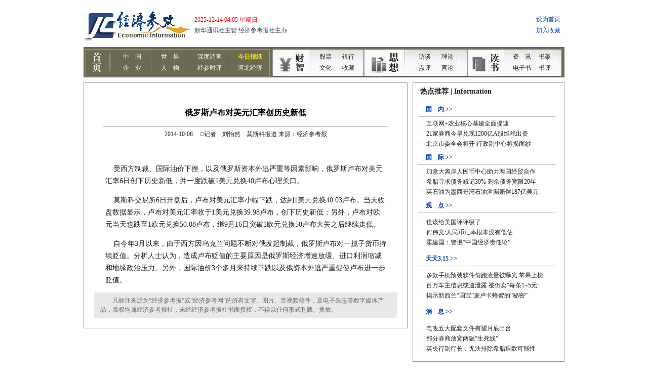

--- FILE ---
content_type: text/html
request_url: http://dz.jjckb.cn/www/pages/webpage2009/html/2014-10/08/content_96299.htm?div=-1
body_size: 9874
content:
<!DOCTYPE HTML PUBLIC "-//W3C//DTD HTML 4.01 Transitional//EN">
<html>
<head>
<meta http-equiv="Content-Type" content="text/html; charset=utf-8">
<META name="filetype" content="1">
<META name="publishedtype" content="1">
<META name="pagetype" content="1">
<META name="contentid" content="<Id>IdPh</Id>">
<META name="publishdate" content="<PubTime Language=1 BriefMonth=0 BriefWeek=0> YearPh-MonthPh-DayPh </PubTime>">
<title>俄罗斯卢布对美元汇率创历史新低新华社——经济参考网</title>
<link href="http://jjckb.xinhuanet.com/jjimages/jc/css/css.css" rel="stylesheet" type="text/css" />
<style type="text/css">
<!--
.lanbian {
	border: 1px solid #477FBA;
}
-->
</style>
<style type="text/css">
<!--
.heibian {
	border: 1px solid #666666;
}
.bai14b {
	font-size: 14px;
	font-weight: bold;
	color: #FFFFFF;
	text-decoration: none;
}
-->
</style>
<style type="text/css">
<!--
.bai12 {
	font-size: 12px;
	color: #FFFFFF;
	text-decoration: none;
}
.fount6{
   font-size:14px;
    line-height:14%;}
.hei12 {
	font-size: 12px;
	color: #000000;
	text-decoration: none;
}
.lan14b {  font-size: 14px; font-weight: bold; color: #001298; text-decoration: none}
-->
</style>
<style type="text/css">
<!--
.hei14 {
	font-size: 14px;
	color: #000000;
	text-decoration: none;
; line-height: 1.7}
.bai12b {  font-size: 12px; color: #FFFFFF; text-decoration: none; font-weight: bold}
-->
</style>
<style type="text/css">
<!--
.lan12 {
	font-size: 12px;
	color: #0000FF;
}
.hei14b {  font-size: 14px; font-weight: bold; color: #000000; text-decoration: none}
.hui12 {  font-size: 12px; font-weight: normal; color: #666666; text-decoration: none}
.hei16b {  font-size: 16px; font-weight: bold; color: #000000; text-decoration: none}
-->
</style></head>
<table width="970" border="0" align="center" cellpadding="0" cellspacing="0" bgcolor="#FFFFFF">
  <tr> 
    <td align="center" valign="top"> 
      <table width="950" border="0" align="center" cellpadding="0" cellspacing="0">
        <tr> 
          <td align="left" valign="middle" bgcolor="#FFFFFF"><iframe 
      src="http://jjckb.xinhuanet.com/head.htm" name="jj" width="950" marginwidth="0" 
      height="145" marginheight="0" scrolling="No" frameborder="0" id="jj" border="0" framespacing="0" noresize="noResize" vspale="0"></iframe></td>
        </tr>
      </table>
      <table width="950" height="10" border="0" cellpadding="0" cellspacing="0">
        <tr> 
          <td></td>
        </tr>
      </table>
      <table width="950" border="0" align="center" cellpadding="0" cellspacing="0" bgcolor="#FFFFFF">
        <tr> 
          <td width="640" align="center" valign="top" > 
            <table width="100%" border="0" cellpadding="0" cellspacing="0" class="tableblack">
              <tr> 
                <td align="center" valign="top"> 
                  <table width="100%" height="10" border="0" align="center" cellpadding="0" cellspacing="0">
                    <tr> 
                      <td></td>
                    </tr>
                  </table>
                  <table width="94%" border="0" cellspacing="0" cellpadding="0">
                    <tr> 
                      <td height="10" valign="top" align="center"></td>
                    </tr>
                    <tr> 
                      <td align="center" height="25"> 
                        <table width="94%" border="0" cellspacing="0" cellpadding="0">

<tr><td align="center" class="gray14" height="25"></td></tr>

</table>
                      </td>
                    </tr>
                    <tr> 
                      <td align="center" height="30"> 
                        <table width="94%" border="0" cellspacing="0" cellpadding="0">

<tr><td align="center" class="hei16b" height="30">俄罗斯卢布对美元汇率创历史新低</td></tr>

</table>
                      </td>
                    </tr>
                    <tr> 
                      <td align="center" valign="top"> 
                        <table width="94%" border="0" cellspacing="0" cellpadding="0">

<tr><td align="center" class="hui12" valign="top"></td></tr>

</table>
                      </td>
                    </tr>
                    <tr> 
                      <td height="10" valign="top" align="center"></td>
                    </tr>
                    <tr> 
                      <td height="1" valign="top" align="center"> 
                        <table width="94%" border="0" align="center" cellpadding="0" cellspacing="0">
                          <tr> 
                            <td height="1" bgcolor="#999999"></td>
                          </tr>
                        </table>
                      </td>
                    </tr>
                    <tr> 
                      <td align="center" class="black12" height="30"> 
                        2014-10-08
                        &nbsp;&nbsp;&nbsp;&nbsp;□记者　刘怡然　莫斯科报道
                        来源：经济参考报 </td>
                    </tr>
                    <tr> 
                      <td align="center" height="8"></td>
                    </tr>
                    <tr> 
                      <td align="center" class="hei14"> 
                        <table>
                          <tr> 
                            <td align="center" class="black14" style="padding: 10px 20px;"> 
                              <table bgcolor=#efefef></table>
                            </td>
                          </tr>
                          <tr> 
                            <td class="black14" style="padding: 10px 20px;"> 
                              <founder-content><P><p>&nbsp;&nbsp;&nbsp;&nbsp;受西方制裁、国际油价下挫，以及俄罗斯资本外逃严重等因素影响，俄罗斯卢布对美元汇率6日创下历史新低，并一度跌破1美元兑换40卢布心理关口。</p><p>&nbsp;&nbsp;&nbsp;&nbsp;莫斯科交易所6日开盘后，卢布对美元汇率小幅下跌，达到1美元兑换40.03卢布。当天收盘数据显示，卢布对美元汇率收于1美元兑换39.98卢布，创下历史新低；另外，卢布对欧元当天也跌至1欧元兑换50.08卢布，继9月16日突破1欧元兑换50卢布大关之后继续走低。</p><p>&nbsp;&nbsp;&nbsp;&nbsp;自今年3月以来，由于西方因乌克兰问题不断对俄发起制裁，俄罗斯卢布对一揽子货币持续贬值。分析人士认为，造成卢布贬值的主要原因是俄罗斯经济增速放缓、进口利润缩减和地缘政治压力。另外，国际油价3个多月来持续下跌以及俄资本外逃严重促使卢布进一步贬值。</p></P></founder-content>
<INPUT type=checkbox value=0 name=titlecheckbox sourceid="<Source>SourcePh</Source>" style="display:none">
                            </td>
                          </tr>
                        </table>
                      </td>
                    </tr>
                    <tr> 
                      <td align="center" height="50" bgcolor="#E8E8E8"> 
                        <table width="96%" border="0" cellspacing="0" cellpadding="0" class="gray12">
                          <tr> 
                            <td align="left" valign="top">　　凡标注来源为“经济参考报”或“经济参考网”的所有文字、图片、音视频稿件，及电子杂志等数字媒体产品，版权均属经济参考报社，未经经济参考报社书面授权，不得以任何形式刊载、播放。</td>
                          </tr>
                        </table>
                      </td>
                    </tr>
                  </table>
                  <table width="100%" height="10" border="0" align="center" cellpadding="0" cellspacing="0">
                    <tr> 
                      <td height="20"></td>
                    </tr>
                  </table>
                </td>
              </tr>
            </table>
          </td>
          <td width="10">&nbsp;</td>
          <td width="300" align="center" valign="top"> 
            <table width="300" border="0" cellspacing="0" cellpadding="0" align="left">
              <tr> 
                <td valign="top"><iframe 
      src="http://jjckb.xinhuanet.com/xilan_right.htm" name="jj" width="300" height="1850" marginwidth="0" 
       marginheight="0" scrolling="No" frameborder="0" id="jj" border="0" framespacing="0" noresize="noResize" vspale="0"></iframe></td>
              </tr>
            </table>
          </td>
        </tr>
      </table>
      <table width="950" height="30" border="0" cellpadding="0" cellspacing="0" align="center" bgcolor="#FFFFFF">
        <tr> 
          <td height="38" valign="middle"><iframe 
      src="http://jjckb.xinhuanet.com/bottom.htm" name="jj" width="950" marginwidth="0" 
      height="30" marginheight="0" scrolling="No" frameborder="0" id="jj" border="0" framespacing="0" noresize="noresize" vspale="0"></iframe></td>
        </tr>
      </table>
    </td>
  </tr>
</table>
</body>
</html>

<!--mpproperty <founder-date>2014-10-08</founder-date><founder-author>□记者　刘怡然　莫斯科报道</founder-author><founder-title>俄罗斯卢布对美元汇率创历史新低</founder-title><founder-nodename></founder-nodename><founder-keyword></founder-keyword><founder-ChannelID>2</founder-ChannelID><founder-imp>0</founder-imp><founder-subtitle></founder-subtitle><founder-type>1</founder-type><founder-introtitle></founder-introtitle><founder-pagepicurl>../../../images/2014-10/08/A04/Page_b.jpg</founder-pagepicurl><founder-pagenum>A04</founder-pagenum><founder-papername>经济参考报</founder-papername><founder-nodeid>45</founder-nodeid> /mpproperty-->


--- FILE ---
content_type: text/html
request_url: http://jjckb.xinhuanet.com/head.htm
body_size: 2105
content:
<!DOCTYPE html PUBLIC "-//W3C//DTD XHTML 1.0 Transitional//EN" "http://www.w3.org/TR/xhtml1/DTD/xhtml1-transitional.dtd">
<html xmlns="http://www.w3.org/1999/xhtml">
<head>
<meta http-equiv="Content-Type" content="text/html; charset=gb2312" />
<title>页头</title>
<link href="jjimages/jc/css/css.css" rel="stylesheet" type="text/css" />
<LINK rel="Bookmark" href="jjimages/favicon.ico" >
<LINK rel="Shortcut Icon" type="image/ico" href="jjimages/favicon.ico" >
<link rel="icon" href="jjimages/favicon.ico" type="image/x-icon" >
</head>

<body>
<table width="950" border="0" cellspacing="0" cellpadding="0" align="center" bgcolor="#FFFFFF" height="145">
 <tr> 
 <td height="10"></td>
 </tr>
 <tr> 
 <td height="63"> 
 <table width="950" border="0" cellspacing="0" cellpadding="0">
 <tr> 
 <td width="220" align="left"><img src="http://jjckb.xinhuanet.com/jjimages/jc/images/logo.gif" width="210" height="63" usemap="#Map5" border="0"></td>
 <td width="240" align="left" valign="middle"> 
 <table width="240" height="30" border="0" cellpadding="0" cellspacing="0" class="black12">
 <tr> 
 <td height="20" align="left" valign="middle">
 <span id=localtime></span>
				 <script type="text/javascript">
function showLocale(objD)
{
	var str,colorhead,colorfoot;
	var yy = objD.getYear();
	if(yy<1900) yy = yy+1900;
	var MM = objD.getMonth()+1;
	if(MM<10) MM = '0' + MM;
	var dd = objD.getDate();
	if(dd<10) dd = '0' + dd;
	var hh = objD.getHours();
	if(hh<10) hh = '0' + hh;
	var mm = objD.getMinutes();
	if(mm<10) mm = '0' + mm;
	var ss = objD.getSeconds();
	if(ss<10) ss = '0' + ss;
	var ww = objD.getDay();
	if ( ww==0 ) colorhead="<font color=\"#FF0000\">";
	if ( ww > 0 && ww < 6 ) colorhead="<font color=\"#373737\">";
	if ( ww==6 ) colorhead="<font color=\"#008000\">";
	if (ww==0) ww="星期日";
	if (ww==1) ww="星期一";
	if (ww==2) ww="星期二";
	if (ww==3) ww="星期三";
	if (ww==4) ww="星期四";
	if (ww==5) ww="星期五";
	if (ww==6) ww="星期六";
	colorfoot="</font>"
	str = colorhead + yy + "-" + MM + "-" + dd + " " + hh + ":" + mm + " " + ww + colorfoot;
	return(str);
}
function tick()
{
	var today;
	today = new Date();
	document.getElementById("localtime").innerHTML = showLocale(today);
	window.setTimeout("tick()", 1000);
}
tick();
</script>
 </td>
 </tr>
 <tr align="left" valign="bottom"> 
 <td height="20" class="txtblue12">新华通讯社主管 经济参考报社主办</td>
 </tr>
 </table>
 </td>
 <td width="420" align="center" valign="middle"> 
 <script language="JavaScript" src="http://jjckb.xinhuanet.com/jjimages/jc/js/fla.js"></script>
 </td>
 <td width="70" align="center" valign="middle"><a onClick="this.style.behavior='url(#default#homepage)';this.setHomePage('http://www.jjckb.cn')" href=http://www.jjckb.cn class="linkblue12">设为首页</a> 
 <br>
 <a href="javascript:window.external.AddFavorite('http://www.jjckb.cn', '经济参考网')" class="linkblue12">加入收藏</a></td>
 </tr>
 </table>
 </td>
 </tr>
 <tr> 
 <td height="10"></td>
 </tr>
 <tr> 
 <td align="center" valign="middle" height="65"> 
 <table width="948" border="0" cellspacing="0" cellpadding="0" align="center" height="61">
 <tr> 
 <td background="http://jjckb.xinhuanet.com/jjimages/jc/images/tbtopbg.gif" align="center" valign="middle"> 
 <table width="950" border="0" cellspacing="0" cellpadding="0" height="61">
 <tr> 
 <td width="51" align="center" valign="middle"><img src="http://jjckb.xinhuanet.com/jjimages/jc/images/tbtop05.gif" width="30" height="46" usemap="#Map" border="0"></td>
 <td width="325" align="center" valign="middle"> 
 <table width="100%" border="0" cellspacing="0" cellpadding="0" height="2">
 <tr> 
 <td></td>
 </tr>
 </table>
 <table width="310" border="0" cellspacing="0" cellpadding="0" height="44">
 <tr align="center" valign="middle"> 
 <td width="74"><a href="http://www.jjckb.cn/list_gn.htm" target="_blank" class="txtwhite">中　国</a></td>
 <td width="76"><a href="http://www.jjckb.cn/list_sj.htm" target="_blank" class="txtwhite">世　界</a></td>
 <td width="81"><a href="http://www.jjckb.cn/list_shendu.htm" target="_blank" class="txtwhite">深度调查</a></td>
 <td width="79"><a href="http://dz.jjckb.cn/www/pages/webpage2009/paperindex.htm" target="_blank" class="txtwhite"><font color=#ffe400><b>今日报纸</b></font></a></td>
 </tr>
 <tr align="center" valign="middle"> 
 <td width="74"><a href="http://www.jjckb.cn/list_qiye.htm" target="_blank" class="txtwhite">企　业</a></td>
 <td width="76"><a href="http://www.jjckb.cn/list_renwu.htm" target="_blank" class="txtwhite">人　物</a></td>
 <td width="81"><a href="http://www.jjckb.cn/list_pl.htm" target="_blank" class="txtwhite">经参时评</a></td>
 <td width="79"><a href="http://hb.jjckb.cn/" target="_blank" class="txtwhite">河北经济</a></td>
 </tr>
 </table>
 </td>
 <td width="69" align="center" valign="middle"><img src="http://jjckb.xinhuanet.com/jjimages/jc/images/tbtop02.gif" width="58" height="45" usemap="#Map2" border="0"></td>
 <td width="110" align="center" valign="middle"> 
 <table width="90" border="0" cellspacing="0" cellpadding="0" height="44">
 <tr align="center" valign="middle"> 
 <td><a href="http://www.jjckb.cn/invest/i_gpjj.htm" target="_blank" class="linkblack12">股票</a></td>
 <td><a href="http://www.jjckb.cn/invest/i_yhbx.htm" target="_blank" class="linkblack12">银行</a></td>
 </tr>
 <tr align="center" valign="middle"> 
 <td><a href="http://www.jjckb.cn/invest/i_whpw.htm" target="_blank" class="linkblack12">文化</a></td>
 <td><a href="http://www.jjckb.cn/invest/i_scpm.htm" target="_blank" class="linkblack12">收藏</a></td>
 </tr>
 </table>
 </td>
 <td width="81" align="center" valign="middle"><img src="http://jjckb.xinhuanet.com/jjimages/jc/images/tbtop03.gif" width="63" height="47" usemap="#Map3" border="0"></td>
 <td width="121" align="center" valign="middle"> 
 <table width="90" border="0" cellspacing="0" cellpadding="0" height="44">
 <tr align="center" valign="middle"> 
 <td><a href="http://www.jjckb.cn/opinion/o_notes.htm" target="_blank" class="linkblack12">访谈</a></td>
 <td><a href="http://www.jjckb.cn/opinion/o_theory.htm" target="_blank" class="linkblack12">理论</a></td>
 </tr>
 <tr align="center" valign="middle"> 
 <td><a href="http://www.jjckb.cn/opinion/o_comments.htm" target="_blank" class="linkblack12">点评</a></td>
 <td><a href="http://www.jjckb.cn/opinion/o_comments2.htm" target="_blank" class="linkblack12">言论</a></td>
 </tr>
 </table>
 </td>
 <td width="75" align="center" valign="middle"><img src="http://jjckb.xinhuanet.com/jjimages/jc/images/tbtop04.gif" width="57" height="44" usemap="#Map4" border="0"></td>
 <td width="102" align="center" valign="middle"> 
 <table width="90" border="0" cellspacing="0" cellpadding="0" height="44">
 <tr align="center" valign="middle"> 
 <td><a href="http://www.jjckb.cn/dspd/r_infor.htm" target="_blank" class="linkblack12">资　讯</a></td>
 <td><a href="http://www.jjckb.cn/dspd/r_shelves.htm" target="_blank" class="linkblack12">书架</a></td>
 </tr>
 <tr align="center" valign="middle"> 
 <td><a href="http://www.jjckb.cn/dspd/r_ebook.htm" target="_blank" class="linkblack12">电子书</a></td>
 <td><a href="http://www.jjckb.cn/dspd/r_interview.htm" target="_blank" class="linkblack12">书评</a></td>
 </tr>
 </table>
 </td>
 <td width="14">&nbsp;</td>
 </tr>
 </table>
 </td>
 </tr>
 </table>
 </td>
 </tr>
</table>
<map name="Map5"> 
 <area shape="rect" coords="4,4,200,58" href="http://www.jjckb.cn" target="_blank">
</map>
<map name="Map"> 
 <area shape="rect" coords="1,2,29,46" href="http://www.jjckb.cn" target="_blank">
</map>
<map name="Map2"> 
 <area shape="rect" coords="2,2,57,44" href="http://www.jjckb.cn/invest/" target="_blank">
</map>
<map name="Map3"> 
 <area shape="rect" coords="2,0,62,45" href="http://www.jjckb.cn/opinion/" target="_blank">
</map>
<map name="Map4"> 
 <area shape="rect" coords="0,0,56,44" href="http://www.jjckb.cn/dspd/r_read.htm" target="_blank">
</map>
</body>
</html>


--- FILE ---
content_type: text/html
request_url: http://jjckb.xinhuanet.com/xilan_right.htm
body_size: 3045
content:
<html>
<head>
<title>无标题文档</title>
<meta http-equiv="Content-Type" content="text/html; charset=gb2312" />
<link rel="stylesheet" href="jjimages/jc/css/css.css" type="text/css">
</head>

<body bgcolor="#FFFFFF" text="#000000">
<table width="300" border="0" cellspacing="0" cellpadding="0" height="2000" bgcolor="#FFFFFF">
 <tr> 
 <td width="300" align="center" valign="top"> 
 <table width="100%" border="0" cellpadding="0" cellspacing="0" class="tableblack">
 <tr> 
 <td height="35" align="left" valign="middle" class="black14"><strong>　热点推荐 
 | Information</strong></td>
 </tr>
 <tr> 
 <td height="350" align="center" valign="top"> 
 <table width="94%" border="0" cellspacing="0" cellpadding="0">
 <tr> 
 <td height="28" align="left" valign="bottom" > 
 <table width="100%" border="0" cellspacing="0" cellpadding="0">
 <tr> 
 <td width="84%" >　<a href="http://www.jjckb.cn/list_gn.htm" target="_blank" class="linkblue12"><b>国　内 
 >></b></a></td>
 <td width="16%"></td>
 </tr>
 </table>
 </td>
 </tr>
 <tr> 
 <td height="5" align="left" valign="middle" class="txtblue"><img src="http://jjckb.xinhuanet.com/jjimages/jc/images/line.gif" width="276" height="7" /></td>
 </tr>
 <tr> 
 <td height="25" align="left" valign="middle"> 
 <table width="100%" border="0" cellspacing="0" cellpadding="0">
 <tr> 
 <td align="left" valign="middle"> 
 <table width="100%" border="0" cellspacing="0" cellpadding="0"> <tr><td width="17" class="black12" align="center" valign="top">·</td><td height="20" align="left" valign="middle"><a href=2015-07/07/content_553603.htm class="linkblack12" target="_blank">互联网+农业核心基建全面提速</a></td></tr></table><table width="100%" border="0" cellspacing="0" cellpadding="0"> <tr><td width="17" class="black12" align="center" valign="top">·</td><td height="20" align="left" valign="middle"><a href=2015-07/06/content_553590.htm class="linkblack12" target="_blank">21家券商今早兑现1200亿A股维稳出资</a></td></tr></table><table width="100%" border="0" cellspacing="0" cellpadding="0"> <tr><td width="17" class="black12" align="center" valign="top">·</td><td height="20" align="left" valign="middle"><a href=2015-07/06/content_553601.htm class="linkblack12" target="_blank">北京市委全会将开 行政副中心将揭面纱</a></td></tr></table>
 </td>
 </tr>
 </table>
 </td>
 </tr>
 </table>
 <table width="94%" border="0" cellspacing="0" cellpadding="0">
 <tr> 
 <td height="28" align="left" valign="bottom" class="txtblue"> 
 <table width="100%" border="0" cellspacing="0" cellpadding="0">
 <tr> 
 <td width="84%">　<a href="http://www.jjckb.cn/list_sj.htm" target="_blank" class="linkblue12"><b>国　际 
 &gt;&gt;</b></a></td>
 <td width="16%"></td>
 </tr>
 </table>
 </td>
 </tr>
 <tr> 
 <td height="5" align="left" valign="middle" class="txtblue"><img src="http://jjckb.xinhuanet.com/jjimages/jc/images/line.gif" width="276" height="7" /></td>
 </tr>
 <tr> 
 <td height="25" align="left" valign="middle"> 
 <table width="100%" border="0" cellspacing="0" cellpadding="0">
 <tr> 
 <td align="left" valign="middle"> 
 <table width="100%" border="0" cellspacing="0" cellpadding="0"> <tr><td width="17" class="black12" align="center" valign="top">·</td><td height="20" align="left" valign="middle"><a href=2015-07/06/content_553512.htm class="linkblack12" target="_blank">加拿大离岸人民币中心助力两国经贸合作</a></td></tr></table><table width="100%" border="0" cellspacing="0" cellpadding="0"> <tr><td width="17" class="black12" align="center" valign="top">·</td><td height="20" align="left" valign="middle"><a href=2015-07/04/content_553469.htm class="linkblack12" target="_blank">希腊寻求债务减记30% 剩余债务宽限20年</a></td></tr></table><table width="100%" border="0" cellspacing="0" cellpadding="0"> <tr><td width="17" class="black12" align="center" valign="top">·</td><td height="20" align="left" valign="middle"><a href=2015-07/04/content_553459.htm class="linkblack12" target="_blank">英石油为墨西哥湾石油泄漏赔偿187亿美元</a></td></tr></table>
 </td>
 </tr>
 </table>
 </td>
 </tr>
 </table>
 <table width="94%" border="0" cellspacing="0" cellpadding="0">
 <tr> 
 <td height="28" align="left" valign="bottom" class="txtblue"> 
 <table width="100%" border="0" cellspacing="0" cellpadding="0">
 <tr> 
 <td width="84%">　<a href="http://www.jjckb.cn/list_sx.htm" target="_blank" class="linkblue12"><b>观　点 
 >></b></a></td>
 <td width="16%"></td>
 </tr>
 </table>
 </td>
 </tr>
 <tr> 
 <td height="5" align="left" valign="middle" class="txtblue"><img src="http://jjckb.xinhuanet.com/jjimages/jc/images/line.gif" width="276" height="7" /></td>
 </tr>
 <tr> 
 <td height="70" align="left" valign="middle"> 
 <table width="100%" border="0" cellspacing="0" cellpadding="0"> <tr><td width="17" class="black12" align="center" valign="top">·</td><td height="20" align="left" valign="middle"><a href=2010-07/28/content_242575.htm class="linkblack12" target="_blank">也该给美国评评级了</a></td></tr></table><table width="100%" border="0" cellspacing="0" cellpadding="0"> <tr><td width="17" class="black12" align="center" valign="top">·</td><td height="20" align="left" valign="middle"><a href=2010-07/28/content_242613.htm class="linkblack12" target="_blank">何伟文:人民币汇率根本没有低估</a></td></tr></table><table width="100%" border="0" cellspacing="0" cellpadding="0"> <tr><td width="17" class="black12" align="center" valign="top">·</td><td height="20" align="left" valign="middle"><a href=2010-07/27/content_242201.htm class="linkblack12" target="_blank">霍建国：警惕“中国经济责任论”</a></td></tr></table>
 </td>
 </tr>
 </table>
 <table width="94%" border="0" cellspacing="0" cellpadding="0">
 <tr> 
 <td height="28" align="left" valign="bottom" class="txtblue"> 
 <table width="100%" border="0" cellspacing="0" cellpadding="0">
 <tr> 
 <td width="84%">　<a href="http://www.jjckb.cn/tt315.htm" target="_blank" class="linkblue12"><b>天天3.15 
 &gt;&gt;</b></a></td>
 <td width="16%"></td>
 </tr>
 </table>
 </td>
 </tr>
 <tr> 
 <td height="5" align="left" valign="middle" class="txtblue"><img src="http://jjckb.xinhuanet.com/jjimages/jc/images/line.gif" width="276" height="7" /></td>
 </tr>
 <tr> 
 <td height="70" align="left" valign="middle"> 
 <table width="100%" border="0" cellspacing="0" cellpadding="0"> <tr><td width="17" class="black12" align="center" valign="top">·</td><td height="20" align="left" valign="middle"><a href=2015-07/06/content_553582.htm class="linkblack12" target="_blank">多款手机预装软件偷跑流量被曝光 苹果上榜</a></td></tr></table><table width="100%" border="0" cellspacing="0" cellpadding="0"> <tr><td width="17" class="black12" align="center" valign="top">·</td><td height="20" align="left" valign="middle"><a href=2015-07/03/content_553347.htm class="linkblack12" target="_blank">百万车主信息或遭泄露 被倒卖"每条1~5元"</a></td></tr></table><table width="100%" border="0" cellspacing="0" cellpadding="0"> <tr><td width="17" class="black12" align="center" valign="top">·</td><td height="20" align="left" valign="middle"><a href=2015-07/03/content_553348.htm class="linkblack12" target="_blank">揭示新西兰“国宝”麦卢卡蜂蜜的“秘密”</a></td></tr></table>
 </td>
 </tr>
 </table>
 <table width="94%" border="0" cellspacing="0" cellpadding="0">
 <tr> 
 <td height="28" align="left" valign="bottom" class="txtblue"> 
 <table width="100%" border="0" cellspacing="0" cellpadding="0">
 <tr> 
 <td width="84%">　<a href="http://www.jjckb.cn/list_xx.htm" target="_blank" class="linkblue12"><b>消　息 
 &gt;&gt;</b></a></td>
 <td width="16%"></td>
 </tr>
 </table>
 </td>
 </tr>
 <tr> 
 <td height="5" align="left" valign="middle" class="txtblue"><img src="http://jjckb.xinhuanet.com/jjimages/jc/images/line.gif" width="276" height="7" /></td>
 </tr>
 <tr> 
 <td height="70" align="left" valign="middle"> 
 <table width="100%" border="0" cellspacing="0" cellpadding="0"> <tr><td width="17" class="black12" align="center" valign="top">·</td><td height="20" align="left" valign="middle"><a href=http://www.jjckb.cn/2015-07/06/content_553562.htm class="linkblack12" target="_blank">电改五大配套文件有望月底出台</a></td></tr></table><table width="100%" border="0" cellspacing="0" cellpadding="0"> <tr><td width="17" class="black12" align="center" valign="top">·</td><td height="20" align="left" valign="middle"><a href=http://www.jjckb.cn/2015-07/06/content_553557.htm class="linkblack12" target="_blank">部分券商放宽两融“生死线”</a></td></tr></table><table width="100%" border="0" cellspacing="0" cellpadding="0"> <tr><td width="17" class="black12" align="center" valign="top">·</td><td height="20" align="left" valign="middle"><a href=http://www.jjckb.cn/2015-07/03/content_553403.htm class="linkblack12" target="_blank">英央行副行长：无法排除希腊退欧可能性</a></td></tr></table>
 </td>
 </tr>
 </table>
 <table width="100%" height="10" border="0" align="center" cellpadding="0" cellspacing="0">
 <tr> 
 <td></td>
 </tr>
 </table>
 </td>
 </tr>
 </table>
 <table width="100%" height="10" border="0" align="center" cellpadding="0" cellspacing="0">
 <tr> 
 <td></td>
 </tr>
 </table>
 <table width="100%" border="0" cellpadding="0" cellspacing="0" class="tableblack">
 <tr> 
 <td height="35" align="left" valign="middle" class="black14"> 
 <table width="100%" border="0" cellspacing="0" cellpadding="0">
 <tr> 
 <td width="84%" class="strongblack14">　专题 | special</td>
 <td width="16%"><a href="http://www.jjckb.cn/list_zhuanti.htm" class="linkblack12" target="_blank">more</a></td>
 </tr>
 </table>
 </td>
 </tr>
 <tr> 
 <td align="center" valign="top" height="200"> 
 
 <table width="96%" border="0" cellspacing="0" cellpadding="0">
 <tr align="left" valign="middle"> 
 <td colspan="2" height="35"> 
 <a href=http://www.jjckb.cn/2015-06/24/content_552243.htm target="_blank" class="linkblue14">徐州：商贾云集地崛起淮海经济核心城</a>
 </td>
 </tr>
 <tr align="center" valign="top"> 
 <td width="124" align="left"> 
 <table width="48%" border="0" cellspacing="0" cellpadding="0"> <tr> <td align="center" valign="middle"><a href=http://www.jjckb.cn/2015-06/24/content_552243.htm target="_blank"><img src=images/2015-06/24/xin_2706122411444932566820.jpg border=0 width="115" height="76"></a></td> </tr> </table> 
 </td>
 <td align="left" class="gray12" width="164"> 
 
 </td>
 </tr>
 <tr align="center" valign="top"> 
 <td colspan="2" height="8"></td>
 </tr>
 </table>
 <table width="96%" border="0" cellspacing="0" cellpadding="0">
 <tr> 
 <td align="left" valign="middle"> 
 <table width="100%" border="0" cellspacing="0" cellpadding="0" class="black12"> <tr><td height="22" align="left" valign="middle">·<a href=http://www.jjckb.cn/2015-04/01/content_543131.htm class="linkblack12" target="_blank">三门峡：仰韶文化穿越古今</a></td></tr></table><table width="100%" border="0" cellspacing="0" cellpadding="0" class="black12"> <tr><td height="22" align="left" valign="middle">·<a href=http://www.jjckb.cn/2015-03/18/content_541314.htm class="linkblack12" target="_blank">延安：红色圣地再追梦</a></td></tr></table><table width="100%" border="0" cellspacing="0" cellpadding="0" class="black12"> <tr><td height="22" align="left" valign="middle">·<a href=http://www.jjckb.cn/2015-02/02/content_537026.htm class="linkblack12" target="_blank">麦盖提：沙海边缘的“刀郎之乡” </a></td></tr></table>
 </td>
 </tr>
 </table>
 </td>
 </tr>
 </table>
 <table width="100%" height="10" border="0" align="center" cellpadding="0" cellspacing="0">
 <tr> 
 <td></td>
 </tr>
 </table>
 <table width="100%" border="0" cellpadding="0" cellspacing="0" class="tableblack">
 <tr> 
 <td height="100" align="center"> 
 <table width="100%" border="0" cellspacing="0" cellpadding="0">
 <tr> 
 <td height="35" align="left" valign="middle" class="strongblack14">　<a href="http://www.jjckb.cn/invest/czzk.htm" target="_blank" class="linkblue14"><b>电子杂志 
 >></b></a></td>
 <td align="left" valign="middle" class="strongblack14" width="50%">　<a href="http://www.jjckb.cn/dspd/r_ebook.htm" target="_blank" class="linkblue14"><b>电子书 
 >></b></a></td>
 </tr>
 <tr> 
 <td align="center" valign="top" height="200"> 
 <table width="95%" border="0" cellspacing="0" cellpadding="0">
 <tr> 
 <td align="center" valign="top" height="180"> 
 <a href=http://dz.jjckb.cn/www/pages/zazhi/185/ target="_blank"><img src=images/2012-12/28/xin_421209281650031316218.jpg border=0 width="129" height="180"></a>
 </td>
 </tr>
 <tr> 
 <td height="10"></td>
 </tr>
 <tr> 
 <td align="center" valign="middle"> 
 <table width="130" height="30" border="0" cellpadding="0" cellspacing="0">
 <tr> 
 <td align="center" valign="top"> 
 <a href=http://dz.jjckb.cn/www/pages/zazhi/185/ target="_blank" class="linkblue14">第一百一十七期</a>
 </td>
 </tr>
 </table>
 </td>
 </tr>
 </table>
 </td>
 <td align="center" valign="top"> 
 <table width="95%" border="0" cellspacing="0" cellpadding="0">
 <tr> 
 <td align="center" valign="top" height="180"> 
 <a href=dspd/2014-12/16/content_531400.htm target="_blank"><img src=images/2014-12/16/xin_3312111615296711740316.jpg border=0 width="129" height="180"></a>
 </td>
 </tr>
 <tr> 
 <td height="10"></td>
 </tr>
 <tr> 
 <td align="center" valign="middle"> 
 <table width="130" height="30" border="0" cellpadding="0" cellspacing="0">
 <tr> 
 <td align="center" valign="top"> 
 <a href=dspd/2014-12/16/content_531400.htm target="_blank" class="linkblue14">《颠覆定律》</a>
 </td>
 </tr>
 </table>
 </td>
 </tr>
 </table>
 </td>
 </tr>
 </table>
 
 </td>
 </tr>
 </table>
 <table width="100%" height="10" border="0" align="center" cellpadding="0" cellspacing="0">
 <tr> 
 <td></td>
 </tr>
 </table>
 <table width="100%" border="0" cellpadding="0" cellspacing="0" class="tableblack">
 <tr> 
 <td height="35" align="left" valign="middle" class="black14"> 
 <table width="100%" border="0" cellspacing="0" cellpadding="0">
 <tr> 
 <td width="84%" class="strongblack14">　视频 | Video</td>
 <td width="16%"><a href="http://www.jjckb.cn/list_video.htm" class="linkblack12" target="_blank">more</a></td>
 </tr>
 </table>
 </td>
 </tr>
 <tr> 
 <td align="center" valign="top" height="220"> 
 
 <table width="96%" border="0" cellspacing="0" cellpadding="0">
 <tr align="center" valign="top"> 
 <td width="50%"> 
 <table width="48%" border="0" cellspacing="0" cellpadding="0"> <tr> <td align="center" valign="middle"><a href=http://jingji.cntv.cn/2015/03/16/VIDE1426517763129902.shtml target="_blank"><img src=images/2015-03/17/xin_470312171536640204667.jpg border=0 width="115" height="85"></a></td> </tr> <tr> <td height="25" align="center" valign="middle"><a href=http://jingji.cntv.cn/2015/03/16/VIDE1426517763129902.shtml class="linkblack12" target="_blank">网络时代 便利与安全不能兼得？</a></td> </tr> </table> 
 </td>
 <td width="50%"> 
 <table width="48%" border="0" cellspacing="0" cellpadding="0"> <tr> <td align="center" valign="middle"><a href=http://jingji.cntv.cn/2015/03/14/VIDE1426262879498981.shtml target="_blank"><img src=images/2015-03/16/xin_310312161536796157837.jpg border=0 width="115" height="85"></a></td> </tr> <tr> <td height="25" align="center" valign="middle"><a href=http://jingji.cntv.cn/2015/03/14/VIDE1426262879498981.shtml class="linkblack12" target="_blank">3&#149;15 让消费维权更理直气壮</a></td> </tr> </table> 
 </td>
 </tr>
 <tr align="center" valign="top"> 
 <td colspan="2" height="8"></td>
 </tr>
 </table>
 <table width="96%" border="0" cellspacing="0" cellpadding="0">
 <tr> 
 <td align="left" valign="middle"> 
 <table width="100%" border="0" cellspacing="0" cellpadding="0"> <tr><td width="26" align="center"><img src="http://www.jjckb.cn/jjimages/jc/images/tubiao1.gif" width="22" height="17"></td><td height="25" align="left" valign="middle"><a href=http://jingji.cntv.cn/2015/02/13/VIDE1423840920301564.shtml class="linkblack12" target="_blank">抢红包 谁得了实惠？</a></td></tr></table><table width="100%" border="0" cellspacing="0" cellpadding="0"> <tr><td width="26" align="center"><img src="http://www.jjckb.cn/jjimages/jc/images/tubiao1.gif" width="22" height="17"></td><td height="25" align="left" valign="middle"><a href=http://jingji.cntv.cn/2015/02/12/VIDE1423754885299131.shtml class="linkblack12" target="_blank">羊年楼市正在被资金冷落</a></td></tr></table><table width="100%" border="0" cellspacing="0" cellpadding="0"> <tr><td width="26" align="center"><img src="http://www.jjckb.cn/jjimages/jc/images/tubiao1.gif" width="22" height="17"></td><td height="25" align="left" valign="middle"><a href=http://jingji.cntv.cn/2015/01/07/VIDE1420565158346184.shtml class="linkblack12" target="_blank">油价“滴血” 谁在哭？</a></td></tr></table>
 </td>
 </tr>
 </table>
 </td>
 </tr>
 </table>
 <table width="100%" height="10" border="0" align="center" cellpadding="0" cellspacing="0">
 <tr> 
 <td></td>
 </tr>
 </table>
 <table width="100%" border="0" cellpadding="0" cellspacing="0" class="tableblack">
 <tr> 
 <td height="30" align="left" valign="middle" class="black14"> 
 <table width="100%" border="0" cellspacing="0" cellpadding="0">
 <tr> 
 <td width="84%" class="strongblack14">　点评 | Comment </td>
 <td width="16%"><a href="http://www.jjckb.cn/opinion/o_comments.htm" class="linkblack12" target="_blank">more</a></td>
 </tr>
 </table>
 </td>
 </tr>
 <tr> 
 <td align="center" valign="top" height="220"> 
 <table width="95%" border="0" class="tableblack_2" cellspacing="0" cellpadding="0"> <tr> <td height="10" colspan="2"></td></tr> <tr> <td height="35" align="center" valign="middle" width="18%"><img src="http://jjckb.xinhuanet.com/jjimages/jc/images/tubiao01.gif" width="39" height="19"></td> 				<td height="35" align="left" valign="middle" width="82%"><a href=opinion/2012-09/10/content_400256.htm target="_blank" class="linkblue14"><b>深圳杭州试行以地养路</b></a></td> </tr> <tr> <td align="center" class="gray12" width="18%" valign="top"><img src="http://jjckb.xinhuanet.com/jjimages/jc/images/tubiao02.gif" width="39" height="19"></td> <td align="left" class="gray12" width="82%">以地养路能否解决融资难题还有待实践检验，别资金没解决又制造出地产泡沫。</td> </tr> <tr> <td height="10" colspan="2"></td> </tr> </table><table width="95%" border="0" class="tableblack_2" cellspacing="0" cellpadding="0"> <tr> <td height="10" colspan="2"></td></tr> <tr> <td height="35" align="center" valign="middle" width="18%"><img src="http://jjckb.xinhuanet.com/jjimages/jc/images/tubiao01.gif" width="39" height="19"></td> 				<td height="35" align="left" valign="middle" width="82%"><a href=opinion/2012-09/10/content_400259.htm target="_blank" class="linkblue14"><b>联邦快递UPS获国内快递牌照</b></a></td> </tr> <tr> <td align="center" class="gray12" width="18%" valign="top"><img src="http://jjckb.xinhuanet.com/jjimages/jc/images/tubiao02.gif" width="39" height="19"></td> <td align="left" class="gray12" width="82%">快递业为何不惧国际巨头侵入？因为在这个市场中，已有一批有实力的民企成长起来。</td> </tr> <tr> <td height="10" colspan="2"></td> </tr> </table><table width="95%" border="0" class="tableblack_2" cellspacing="0" cellpadding="0"> <tr> <td height="10" colspan="2"></td></tr> <tr> <td height="35" align="center" valign="middle" width="18%"><img src="http://jjckb.xinhuanet.com/jjimages/jc/images/tubiao01.gif" width="39" height="19"></td> 				<td height="35" align="left" valign="middle" width="82%"><a href=opinion/2012-09/10/content_400258.htm target="_blank" class="linkblue14"><b>济南规范廉租房租赁管理</b></a></td> </tr> <tr> <td align="center" class="gray12" width="18%" valign="top"><img src="http://jjckb.xinhuanet.com/jjimages/jc/images/tubiao02.gif" width="39" height="19"></td> <td align="left" class="gray12" width="82%">好政策要不变味，关键在两点：政策要细，执行要严。</td> </tr> <tr> <td height="10" colspan="2"></td> </tr> </table> 
 </td>
 </tr>
 </table>
 <table width="100%" height="10" border="0" align="center" cellpadding="0" cellspacing="0">
 <tr> 
 <td></td>
 </tr>
 </table>
 <table width="100%" border="0" cellpadding="0" cellspacing="0" class="tableblack">
 <tr> 
 <td height="35" align="left" valign="middle" class="black14"> 
 <table width="100%" border="0" cellspacing="0" cellpadding="0">
 <tr> 
 <td width="84%" class="strongblack14">　推荐好书 | Book </td>
 <td width="16%"><a href="http://www.jjckb.cn/dspd/r_shelves.htm" class="linkblack12" target="_blank">more</a></td>
 </tr>
 </table>
 </td>
 </tr>
 <tr> 
 <td align="center" valign="top"> 
 <table width="98%" height="10" border="0" align="center" cellpadding="0" cellspacing="0">
 <tr> 
 <td> 
 <table width="100%" border="0" cellspacing="0" cellpadding="0"> <tr><td width="6%" align="center" valign="top" height="22" class="black12">·</td><td height="69%" align="left" valign="middle"><a href=dspd/2015-07/01/content_553002.htm class="linkblack12" target="_blank">《股权众筹》</a></td><td width="25%" align="left" class="gray12"></td></tr></table><table width="100%" border="0" cellspacing="0" cellpadding="0"> <tr><td width="6%" align="center" valign="top" height="22" class="black12">·</td><td height="69%" align="left" valign="middle"><a href=dspd/2015-07/01/content_553001.htm class="linkblack12" target="_blank">《我是微商》</a></td><td width="25%" align="left" class="gray12"></td></tr></table><table width="100%" border="0" cellspacing="0" cellpadding="0"> <tr><td width="6%" align="center" valign="top" height="22" class="black12">·</td><td height="69%" align="left" valign="middle"><a href=dspd/2015-07/01/content_553000.htm class="linkblack12" target="_blank">《青春期大脑风暴》</a></td><td width="25%" align="left" class="gray12"></td></tr></table>
 </td>
 </tr>
 </table>
 </td>
 </tr>
 </table>
 <table width="100%" height="10" border="0" align="center" cellpadding="0" cellspacing="0">
 <tr> 
 <td height="15"></td>
 </tr>
 </table>
 </td>
 </tr>
</table>
</body>
</html>


--- FILE ---
content_type: text/html
request_url: http://jjckb.xinhuanet.com/bottom.htm
body_size: 665
content:
<!DOCTYPE html PUBLIC "-//W3C//DTD XHTML 1.0 Transitional//EN" "http://www.w3.org/TR/xhtml1/DTD/xhtml1-transitional.dtd">
<html xmlns="http://www.w3.org/1999/xhtml">
<head>
<meta http-equiv="Content-Type" content="text/html; charset=gb2312" />
<title>无标题文档</title>
<link href="jjimages/jc/css/css.css" rel="stylesheet" type="text/css" />
</head>

<body>
<table width="950" height="30" border="0" cellpadding="0" cellspacing="0">
 <tr> 
 <td align="center" valign="middle" height="30" bgcolor="#6C6A53" class="txtwhite"><a href="http://www.jjckb.cn/2010-10/20/content_264755.htm" target="_blank" class="linkwhite12">关于我们</a> 
 | <a href="http://www.jjckb.cn/bottombmsz.htm" class="linkwhite12" target="_blank"> 
 </a><a href="http://www.jjckb.cn/bottombqsm.htm" class="linkwhite12" target="_blank"> 
 版权声明</a> | <a href="http://www.jjckb.cn/bottomlxwm.htm" class="linkwhite12" target="_blank"> 
 联系我们</a> | <a href="http://www.jjckb.cn/bottommtkl.htm" class="linkwhite12" target="_blank"> 
 媒体刊例</a> | <a href="http://www.jjckb.cn/bottomlink.htm" class="linkwhite12" target="_blank"> 
 友情链接</a>　 
 <script src="http://s11.cnzz.com/stat.php?id=2554958&web_id=2554958" language="JavaScript"></script>
</td>
 </tr>
</table>
</body>
</html>


--- FILE ---
content_type: text/css
request_url: http://jjckb.xinhuanet.com/jjimages/jc/css/css.css
body_size: 1563
content:
@charset "utf-8";
/* CSS Document */

body {
	font-size: 12px;
	line-height: 20px;
	font-weight: normal;
	color: #333333;
	background-color: #ffffff;
	font-family: "微软雅黑";
}

a:link {
	text-decoration: none;
}

a:visited {
	text-decoration: none;
}

a:hover {
	text-decoration: underline;
}

a:active {
	text-decoration: none;
}

a.linkblack:link {
	font-size: 14px;
	line-height: 22px;
	font-weight: bold;
	color: #222222;
}

a.linkblack:visited {
	font-size: 14px;
	line-height: 22px;
	font-weight: bold;
	color: #222222;
}

a.linkblack:hover {
	font-size: 14px;
	line-height: 22px;
	font-weight: bold;
	color: #990000;
}

a.linkblack14:link {
	font-size: 14px;
	line-height: 22px;
	font-weight: normal;
	color: #222222;
}

a.linkblack14:visited {
	font-size: 14px;
	line-height: 22px;
	font-weight: normal;
	color: #222222;
}

a.linkblack14:hover {
	font-size: 14px;
	line-height: 22px;
	font-weight: normal;
	color: #990000;
}

a.linkblack12:link {
	font-size: 12px;
	line-height: 20px;
	font-weight: normal;
	color: #222222;
}

a.linkblack12:visited {
	font-size: 12px;
	line-height: 20px;
	font-weight: normal;
	color: #222222;
}

a.linkblack12:hover {
	font-size: 12px;
	line-height: 20px;
	font-weight: normal;
	color: #990000;
}

a.linkblack12hui:link {
	font-size: 12px;
	line-height: 20px;
	font-weight: normal;
	color: #444444;
}

a.linkblack12hui:visited {
	font-size: 12px;
	line-height: 20px;
	font-weight: normal;
	color: #444444;
}

a.linkblack12hui:hover {
	font-size: 12px;
	line-height: 20px;
	font-weight: normal;
	color: #990000;
}

a.linkgreen12:link {
	font-size: 12px;
	line-height: 22px;
	font-weight: normal;
	color: #006600;
}

a.linkgreen12:visited {
	font-size: 12px;
	line-height: 22px;
	font-weight: normal;
	color: #006600;
}

a.linkgreen12:hover {
	font-size: 12px;
	line-height: 22px;
	font-weight: normal;
	color: #CC0000;
}

a.linkwhite12:link {
	font-size: 12px;
	line-height: 22px;
	font-weight: normal;
	color: #FFFFFF;
}

a.linkwhite12:visited {
	font-size: 12px;
	line-height: 22px;
	font-weight: normal;
	color: #FFFFFF;
}

a.linkwhite12:hover {
	font-size: 12px;
	line-height: 22px;
	font-weight: normal;
	color: #CCCCCC;
}

a.linkwhite14:link {
	font-size: 14px;
	line-height: 22px;
	font-weight: normal;
	color: #D0D0D0;
}

a.linkwhite14:visited {
	font-size: 14px;
	line-height: 22px;
	font-weight: normal;
	color: #D0D0D0;
}

a.linkwhite14:hover {
	font-size: 14px;
	line-height: 22px;
	font-weight: normal;
	color: #FFF005;
}

a.linkred14b:link {
	font-size: 14px;
	line-height: 22px;
	font-weight: bold;
	color: #990000;
}

a.linkred14b:visited {
	font-size: 14px;
	line-height: 22px;
	font-weight: bold;
	color: #990000;
}

a.linkred14b:hover {
	font-size: 14px;
	line-height: 22px;
	font-weight: bold;
	color: #333333;
}

a.linkblue14:link {
	font-size: 14px;
	line-height: 22px;
	font-weight: normal;
	color: #0042AF;
}

a.linkblue14:visited {
	font-size: 14px;
	line-height: 22px;
	font-weight: normal;
	color: #0042AF;
}

a.linkblue14:hover {
	font-size: 14px;
	line-height: 22px;
	font-weight: normal;
	color: #0099FF;
}

a.linkblue12:link {
	font-size: 12px;
	line-height: 22px;
	font-weight: normal;
	color: #0042AF;
}

a.linkblue12:visited {
	font-size: 12px;
	line-height: 22px;
	font-weight: normal;
	color: #0042AF;
}

a.linkblue12:hover {
	font-size: 12px;
	line-height: 22px;
	font-weight: normal;
	color: #0099FF;
}

a.linkred16:link {
	font-size: 16px;
	font-weight: bold;
	color: #975427;
}

a.linkred16:visited {
	font-size: 16px;
	font-weight: bold;
	color: #975427;
}

a.linkred16:hover {
	font-size: 16px;
	font-weight: bold;
	color: #975427;
}

.Strongblack16 {
	font-size: 16px;
	font-weight: bold;
	color: #000000;
}

.black14 {
	font-size: 14px;
	line-height: 24px;
	font-weight: normal;
	color: #222222;
}

.strongblack14 {
	font-size: 14px;
	line-height: 24px;
	font-weight: bold;
	color: #000000;
}

.black12 {
	font-size: 12px;
	line-height: 20px;
	font-weight: normal;
	color: #222222;
}

.Strongblack12 {
	font-size: 12px;
	line-height: 22px;
	font-weight: bold;
	color: #000000;
}

.gray12 {
	font-size: 12px;
	line-height: 18px;
	font-weight: normal;
	color: #666666;
}

.gray14 {
	font-size: 14px;
	color: #676767;
	font-family: Arial, Helvetica, sans-serif;
}


.black18 {
	font-size: 18px;
	line-height: 24px;
	font-weight: bold;
	color: #444;
}

.black16 {
	font-size: 16px;
	line-height: 22px;
	font-weight: normal;
	color: #000000;
}

.gray18 {
	font-size: 18px;
	font-weight: normal;
	color: #444444;
	;
	line-height: 22px
}


.black22 {
	font-size: 22px;
	line-height: 26px;
	font-weight: bold;
	color: #444;
}

.black24 {
	font-size: 24px;
	font-weight: bold;
	color: #444;
	line-height: 32px;
}

.black30 {
	font-size: 32px;
	font-weight: bold;
	color: #444;
	line-height: 40px;
}

.txtred {
	font-size: 14px;
	color: #9E0000;
}

.txtblue {
	color: #0042AF;
	;
	font-size: 12px;
	font-weight: normal
}

.tableblack_2 {
	border-bottom-width: 1px;
	border-bottom-style: dashed;
	border-bottom-color: #999999;
}

.tableblack_3 {
	border-bottom-width: 1px;
	border-bottom-style: solid;
	border-bottom-color: #CCCCCC;
}


.tableblack {
	border: 1px solid #999999;
}

.tableblack_1 {
	border-bottom-width: 1px;
	border-bottom-style: solid;
	border-bottom-color: #000000;
	font-size: 14px;
	font-weight: normal;
	color: #000000;
}

.tablegray {
	border: 1px solid #CCCCCC;
	padding: 5px;
}

.tablegray2 {
	border: 1px #c9c9c9 solid;
}

.rtubiao {
	background-image: url(../images/readtubiao1.gif);
	background-repeat: no-repeat;
	background-position: right bottom;
}

.tablexuxian {
	border: 1px dashed #999999;
}

.tableblue1 {
	border: 1px solid #9AAFE5;
}

.tableblack3 {
	border: 1px solid #000000;
}

.txtwhite14b {
	font-size: 14px;
	font-weight: bold;
	color: #FFFFFF;
}

.txtwhite18 {
	font-size: 18px;
	color: #FFFFFF;
	line-height: 30px;
}

.txtblue14b {
	font-size: 14px;
	font-weight: bold;
	color: #3A4863;
}

.txtblue12 {
	font-size: 12px;
	font-weight: normal;
	color: #3A4863;
	line-height: 18px;
}

.txtblue14 {
	font-size: 14px;
	font-weight: normal;
	color: #3A4863;
}

.txtred14b {
	font-size: 14px;
	font-weight: bold;
	color: #985429;
}

.txtred12 {
	font-size: 12px;
	font-weight: normal;
	color: #9A4D32;
	line-height: 18px;
}

.txtred1202 {
	font-size: 12px;
	font-weight: normal;
	color: #903334;
}

.txtred18 {
	font-size: 16px;
	font-weight: normal;
	color: #666666;
	padding: 0;
	line-height: 24px;
}

.txtred20 {
	font-size: 20px;
	font-weight: normal;
	color: #CF0001;
	padding: 0;
	line-height: 24px;
}

.txtred28 {
	font-size: 28px;
	font-weight: bold;
	color: #CF0001;
	padding: 0;
	line-height: 30px;
}

.txtwhite {
	font-size: 12px;
	line-height: 17px;
	font-weight: normal;
	color: #FFFFFF
}

.title_news {
	background: url(opinbt14.gif) no-repeat left top transparent;
	width: 410px;
	height: 262px;
	_background: none;
	_filter: progid:dximagetransform.microsoft.alphaimageloader(src='https://www.jjckb.cn/jjimages/jc/images/opinbt14.gif', sizingmethod='scale');
	position: relative;
	left: 320px;
	top: 0px;
}

.banner_news {
	width: 700px;
	height: 263px;
	position: relative;
}

.opinionyh {
	background-image: url(https://www.jjckb.cn/jjiamges/jc/images/opinbt17.gif);
	background-repeat: no-repeat;
	background-position: left top;
	white-space: 5
}

.opinionyh2 {
	background-image: url(https://www.jjckb.cn/jjimages/jc/images/opinbt18.gif);
	background-repeat: no-repeat;
	background-position: right bottom;
	white-space: 5;
	font-size: 14px;
	line-height: 20px;
	font-weight: normal;
	color: #000000
}

.txtblue12b {
	font-size: 12px;
	font-weight: bold;
	color: #0042af
}

.txtblue20 {
	font-size: 20px;
	font-weight: normal;
	color: #004276;
	padding: 0;
	line-height: 24px;
}

.txtblue02 {
	font-size: 12px;
	line-height: 18px;
	font-weight: normal;
	color: #3B5F9A;
}

.txtblue03 {
	font-size: 14px;
	line-height: 18px;
	font-weight: normal;
	color: #004276;
}

.txtwhite {
	font-size: 12px;
	font-weight: normal;
	color: #FFFFFF;
	line-height: 17px;
}


.rtubiao1 {
	background-image: url(../images/readtubiao10.gif);
	background-repeat: no-repeat;
	background-position: left bottom;
}

.txtyellow {
	font-size: 14px;
	font-weight: bold;
	color: #FFE400
}

.blue18 {
	font-size: 18px;
	font-weight: normal;
	color: #000080;
	font-family: "黑体";
	line-height: 22px;
}

.txtgreen14 {
	font-size: 14px;
	font-weight: normal;
	color: #006600
}

.txtgreen12 {
	font-size: 12px;
	font-weight: normal;
	color: #006600
}

.txtgreen16 {
	font-size: 16px;
	font-weight: normal;
	color: #006600
}

.txtgreen18 {
	font-family: "Arial", "Helvetica", "sans-serif";
	font-size: 20px;
	font-weight: bold;
	color: #006600;
	line-height: 22px
}

.txtwhite20 {
	font-size: 20px;
	line-height: 24px;
	font-weight: normal;
	color: #FFFFFF
}

.blue16b {
	font-size: 16px;
	line-height: 22px;
	font-weight: normal;
	color: #3B4761
}

.more {
	font-family: "Arial", "Helvetica", "sans-serif";
	font-size: 12px;
	font-weight: bold;
	color: #555555
}

.yy12 {
	FONT-SIZE: 12px;
	COLOR: #b6e2ff;
	LINE-HEIGHT: 21px
}

.linkwhite14 {
	font-size: 14px;
	font-weight: normal;
	text-transform: 14;
	color: #D0D0D0
}

--- FILE ---
content_type: application/javascript
request_url: http://jjckb.xinhuanet.com/jjimages/jc/js/fla.js
body_size: 411
content:
document.write("<table width=\"426\" border=\"0\" cellspacing=\"0\" cellpadding=\"0\">");
document.write("  <tr>");
document.write("    <td><object classid=\"clsid:D27CDB6E-AE6D-11cf-96B8-444553540000\" codebase=\"http://download.macromedia.com/pub/shockwave/cabs/flash/swflash.cab#version=6,0,29,0\" width=\"426\" height=\"58\">");
document.write("        <param name=\"movie\" value=\"http://jjckb.xinhuanet.com/jjimages/jc/flash/ad.swf\">");
document.write("        <param name=\"quality\" value=\"high\">");
document.write("        <embed src=\"http://jjckb.xinhuanet.com/jjimages/jc/flash/ad.swf\" quality=\"high\" pluginspage=\"http://www.macromedia.com/go/getflashplayer\" type=\"application/x-shockwave-flash\" width=\"426\" height=\"58\"></embed></object></td>");
document.write("  </tr>");
document.write("</table>");